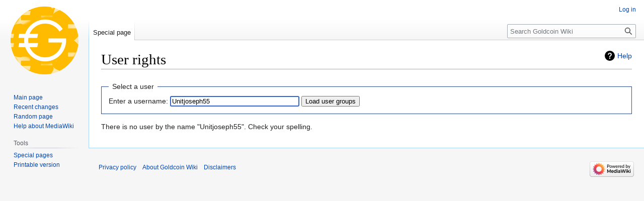

--- FILE ---
content_type: text/javascript; charset=utf-8
request_url: https://wiki.goldcointalk.org/load.php?lang=en&modules=startup&only=scripts&raw=1&skin=vector
body_size: 10064
content:
function isCompatible(ua){return!!((function(){'use strict';return!this&&Function.prototype.bind;}())&&'querySelector'in document&&'localStorage'in window&&!ua.match(/MSIE 10|NetFront|Opera Mini|S40OviBrowser|MeeGo|Android.+Glass|^Mozilla\/5\.0 .+ Gecko\/$|googleweblight|PLAYSTATION|PlayStation/));}if(!isCompatible(navigator.userAgent)){document.documentElement.className=document.documentElement.className.replace(/(^|\s)client-js(\s|$)/,'$1client-nojs$2');while(window.NORLQ&&NORLQ[0]){NORLQ.shift()();}NORLQ={push:function(fn){fn();}};RLQ={push:function(){}};}else{if(window.performance&&performance.mark){performance.mark('mwStartup');}(function(){'use strict';var con=window.console;function logError(topic,data){var e=data.exception;var msg=(e?'Exception':'Error')+' in '+data.source+(data.module?' in module '+data.module:'')+(e?':':'.');con.log(msg);if(e){con.warn(e);}}function Map(){this.values=Object.create(null);}Map.prototype={constructor:Map,get:function(selection,fallback){if(
arguments.length<2){fallback=null;}if(typeof selection==='string'){return selection in this.values?this.values[selection]:fallback;}var results;if(Array.isArray(selection)){results={};for(var i=0;i<selection.length;i++){if(typeof selection[i]==='string'){results[selection[i]]=selection[i]in this.values?this.values[selection[i]]:fallback;}}return results;}if(selection===undefined){results={};for(var key in this.values){results[key]=this.values[key];}return results;}return fallback;},set:function(selection,value){if(arguments.length>1){if(typeof selection==='string'){this.values[selection]=value;return true;}}else if(typeof selection==='object'){for(var key in selection){this.values[key]=selection[key];}return true;}return false;},exists:function(selection){return typeof selection==='string'&&selection in this.values;}};var log=function(){};log.warn=Function.prototype.bind.call(con.warn,con);var mw={now:function(){var perf=window.performance;var navStart=perf&&perf.timing&&perf.timing.
navigationStart;mw.now=navStart&&perf.now?function(){return navStart+perf.now();}:Date.now;return mw.now();},trackQueue:[],track:function(topic,data){mw.trackQueue.push({topic:topic,data:data});},trackError:function(topic,data){mw.track(topic,data);logError(topic,data);},Map:Map,config:new Map(),messages:new Map(),templates:new Map(),log:log};window.mw=window.mediaWiki=mw;}());(function(){'use strict';var StringSet,store,hasOwn=Object.hasOwnProperty;function defineFallbacks(){StringSet=window.Set||function(){var set=Object.create(null);return{add:function(value){set[value]=true;},has:function(value){return value in set;}};};}defineFallbacks();function fnv132(str){var hash=0x811C9DC5;for(var i=0;i<str.length;i++){hash+=(hash<<1)+(hash<<4)+(hash<<7)+(hash<<8)+(hash<<24);hash^=str.charCodeAt(i);}hash=(hash>>>0).toString(36).slice(0,5);while(hash.length<5){hash='0'+hash;}return hash;}var isES6Supported=typeof Promise==='function'&&Promise.prototype.finally&&/./g.flags==='g'&&(function(){
try{new Function('(a = 0) => a');return true;}catch(e){return false;}}());var registry=Object.create(null),sources=Object.create(null),handlingPendingRequests=false,pendingRequests=[],queue=[],jobs=[],willPropagate=false,errorModules=[],baseModules=["jquery","mediawiki.base"],marker=document.querySelector('meta[name="ResourceLoaderDynamicStyles"]'),lastCssBuffer,rAF=window.requestAnimationFrame||setTimeout;function addToHead(el,nextNode){if(nextNode&&nextNode.parentNode){nextNode.parentNode.insertBefore(el,nextNode);}else{document.head.appendChild(el);}}function newStyleTag(text,nextNode){var el=document.createElement('style');el.appendChild(document.createTextNode(text));addToHead(el,nextNode);return el;}function flushCssBuffer(cssBuffer){if(cssBuffer===lastCssBuffer){lastCssBuffer=null;}newStyleTag(cssBuffer.cssText,marker);for(var i=0;i<cssBuffer.callbacks.length;i++){cssBuffer.callbacks[i]();}}function addEmbeddedCSS(cssText,callback){if(!lastCssBuffer||cssText.slice(0,7)===
'@import'){lastCssBuffer={cssText:'',callbacks:[]};rAF(flushCssBuffer.bind(null,lastCssBuffer));}lastCssBuffer.cssText+='\n'+cssText;lastCssBuffer.callbacks.push(callback);}function getCombinedVersion(modules){var hashes=modules.reduce(function(result,module){return result+registry[module].version;},'');return fnv132(hashes);}function allReady(modules){for(var i=0;i<modules.length;i++){if(mw.loader.getState(modules[i])!=='ready'){return false;}}return true;}function allWithImplicitReady(module){return allReady(registry[module].dependencies)&&(baseModules.indexOf(module)!==-1||allReady(baseModules));}function anyFailed(modules){for(var i=0;i<modules.length;i++){var state=mw.loader.getState(modules[i]);if(state==='error'||state==='missing'){return modules[i];}}return false;}function doPropagation(){var didPropagate=true;var module;while(didPropagate){didPropagate=false;while(errorModules.length){var errorModule=errorModules.shift(),baseModuleError=baseModules.indexOf(errorModule)!==-1;
for(module in registry){if(registry[module].state!=='error'&&registry[module].state!=='missing'){if(baseModuleError&&baseModules.indexOf(module)===-1){registry[module].state='error';didPropagate=true;}else if(registry[module].dependencies.indexOf(errorModule)!==-1){registry[module].state='error';errorModules.push(module);didPropagate=true;}}}}for(module in registry){if(registry[module].state==='loaded'&&allWithImplicitReady(module)){execute(module);didPropagate=true;}}for(var i=0;i<jobs.length;i++){var job=jobs[i];var failed=anyFailed(job.dependencies);if(failed!==false||allReady(job.dependencies)){jobs.splice(i,1);i-=1;try{if(failed!==false&&job.error){job.error(new Error('Failed dependency: '+failed),job.dependencies);}else if(failed===false&&job.ready){job.ready();}}catch(e){mw.trackError('resourceloader.exception',{exception:e,source:'load-callback'});}didPropagate=true;}}}willPropagate=false;}function setAndPropagate(module,state){registry[module].state=state;if(state==='ready'){
store.add(module);}else if(state==='error'||state==='missing'){errorModules.push(module);}else if(state!=='loaded'){return;}if(willPropagate){return;}willPropagate=true;mw.requestIdleCallback(doPropagation,{timeout:1});}function sortDependencies(module,resolved,unresolved){if(!(module in registry)){throw new Error('Unknown module: '+module);}if(typeof registry[module].skip==='string'){var skip=(new Function(registry[module].skip)());registry[module].skip=!!skip;if(skip){registry[module].dependencies=[];setAndPropagate(module,'ready');return;}}if(!unresolved){unresolved=new StringSet();}var deps=registry[module].dependencies;unresolved.add(module);for(var i=0;i<deps.length;i++){if(resolved.indexOf(deps[i])===-1){if(unresolved.has(deps[i])){throw new Error('Circular reference detected: '+module+' -> '+deps[i]);}sortDependencies(deps[i],resolved,unresolved);}}resolved.push(module);}function resolve(modules){var resolved=baseModules.slice();for(var i=0;i<modules.length;i++){
sortDependencies(modules[i],resolved);}return resolved;}function resolveStubbornly(modules){var resolved=baseModules.slice();for(var i=0;i<modules.length;i++){var saved=resolved.slice();try{sortDependencies(modules[i],resolved);}catch(err){resolved=saved;mw.log.warn('Skipped unavailable module '+modules[i]);if(modules[i]in registry){mw.trackError('resourceloader.exception',{exception:err,source:'resolve'});}}}return resolved;}function resolveRelativePath(relativePath,basePath){var relParts=relativePath.match(/^((?:\.\.?\/)+)(.*)$/);if(!relParts){return null;}var baseDirParts=basePath.split('/');baseDirParts.pop();var prefixes=relParts[1].split('/');prefixes.pop();var prefix;while((prefix=prefixes.pop())!==undefined){if(prefix==='..'){baseDirParts.pop();}}return(baseDirParts.length?baseDirParts.join('/')+'/':'')+relParts[2];}function makeRequireFunction(moduleObj,basePath){return function require(moduleName){var fileName=resolveRelativePath(moduleName,basePath);if(fileName===null){
return mw.loader.require(moduleName);}if(hasOwn.call(moduleObj.packageExports,fileName)){return moduleObj.packageExports[fileName];}var scriptFiles=moduleObj.script.files;if(!hasOwn.call(scriptFiles,fileName)){throw new Error('Cannot require undefined file '+fileName);}var result,fileContent=scriptFiles[fileName];if(typeof fileContent==='function'){var moduleParam={exports:{}};fileContent(makeRequireFunction(moduleObj,fileName),moduleParam,moduleParam.exports);result=moduleParam.exports;}else{result=fileContent;}moduleObj.packageExports[fileName]=result;return result;};}function addScript(src,callback){var script=document.createElement('script');script.src=src;script.onload=script.onerror=function(){if(script.parentNode){script.parentNode.removeChild(script);}if(callback){callback();callback=null;}};document.head.appendChild(script);return script;}function queueModuleScript(src,moduleName,callback){pendingRequests.push(function(){if(moduleName!=='jquery'){window.require=mw.loader.
require;window.module=registry[moduleName].module;}addScript(src,function(){delete window.module;callback();if(pendingRequests[0]){pendingRequests.shift()();}else{handlingPendingRequests=false;}});});if(!handlingPendingRequests&&pendingRequests[0]){handlingPendingRequests=true;pendingRequests.shift()();}}function addLink(url,media,nextNode){var el=document.createElement('link');el.rel='stylesheet';if(media){el.media=media;}el.href=url;addToHead(el,nextNode);return el;}function domEval(code){var script=document.createElement('script');if(mw.config.get('wgCSPNonce')!==false){script.nonce=mw.config.get('wgCSPNonce');}script.text=code;document.head.appendChild(script);script.parentNode.removeChild(script);}function enqueue(dependencies,ready,error){if(allReady(dependencies)){if(ready){ready();}return;}var failed=anyFailed(dependencies);if(failed!==false){if(error){error(new Error('Dependency '+failed+' failed to load'),dependencies);}return;}if(ready||error){jobs.push({dependencies:
dependencies.filter(function(module){var state=registry[module].state;return state==='registered'||state==='loaded'||state==='loading'||state==='executing';}),ready:ready,error:error});}dependencies.forEach(function(module){if(registry[module].state==='registered'&&queue.indexOf(module)===-1){queue.push(module);}});mw.loader.work();}function execute(module){if(registry[module].state!=='loaded'){throw new Error('Module in state "'+registry[module].state+'" may not execute: '+module);}registry[module].state='executing';var runScript=function(){var script=registry[module].script;var markModuleReady=function(){setAndPropagate(module,'ready');};var nestedAddScript=function(arr,offset){if(offset>=arr.length){markModuleReady();return;}queueModuleScript(arr[offset],module,function(){nestedAddScript(arr,offset+1);});};try{if(Array.isArray(script)){nestedAddScript(script,0);}else if(typeof script==='function'){if(module==='jquery'){script();}else{script(window.$,window.$,mw.loader.require,
registry[module].module);}markModuleReady();}else if(typeof script==='object'&&script!==null){var mainScript=script.files[script.main];if(typeof mainScript!=='function'){throw new Error('Main file in module '+module+' must be a function');}mainScript(makeRequireFunction(registry[module],script.main),registry[module].module,registry[module].module.exports);markModuleReady();}else if(typeof script==='string'){domEval(script);markModuleReady();}else{markModuleReady();}}catch(e){setAndPropagate(module,'error');mw.trackError('resourceloader.exception',{exception:e,module:module,source:'module-execute'});}};if(registry[module].messages){mw.messages.set(registry[module].messages);}if(registry[module].templates){mw.templates.set(module,registry[module].templates);}var cssPending=0;var cssHandle=function(){cssPending++;return function(){cssPending--;if(cssPending===0){var runScriptCopy=runScript;runScript=undefined;runScriptCopy();}};};var style=registry[module].style;if(style){if('css'in style
){for(var i=0;i<style.css.length;i++){addEmbeddedCSS(style.css[i],cssHandle());}}if('url'in style){for(var media in style.url){var urls=style.url[media];for(var j=0;j<urls.length;j++){addLink(urls[j],media,marker);}}}}if(module==='user'){var siteDeps;var siteDepErr;try{siteDeps=resolve(['site']);}catch(e){siteDepErr=e;runScript();}if(!siteDepErr){enqueue(siteDeps,runScript,runScript);}}else if(cssPending===0){runScript();}}function sortQuery(o){var sorted={};var list=[];for(var key in o){list.push(key);}list.sort();for(var i=0;i<list.length;i++){sorted[list[i]]=o[list[i]];}return sorted;}function buildModulesString(moduleMap){var str=[];var list=[];var p;function restore(suffix){return p+suffix;}for(var prefix in moduleMap){p=prefix===''?'':prefix+'.';str.push(p+moduleMap[prefix].join(','));list.push.apply(list,moduleMap[prefix].map(restore));}return{str:str.join('|'),list:list};}function makeQueryString(params){var str='';for(var key in params){str+=(str?'&':'')+encodeURIComponent(key
)+'='+encodeURIComponent(params[key]);}return str;}function batchRequest(batch){if(!batch.length){return;}var sourceLoadScript,currReqBase,moduleMap;function doRequest(){var query=Object.create(currReqBase),packed=buildModulesString(moduleMap);query.modules=packed.str;query.version=getCombinedVersion(packed.list);query=sortQuery(query);addScript(sourceLoadScript+'?'+makeQueryString(query));}batch.sort();var reqBase={"lang":"en","skin":"vector"};var splits=Object.create(null);for(var b=0;b<batch.length;b++){var bSource=registry[batch[b]].source;var bGroup=registry[batch[b]].group;if(!splits[bSource]){splits[bSource]=Object.create(null);}if(!splits[bSource][bGroup]){splits[bSource][bGroup]=[];}splits[bSource][bGroup].push(batch[b]);}for(var source in splits){sourceLoadScript=sources[source];for(var group in splits[source]){var modules=splits[source][group];currReqBase=Object.create(reqBase);if(group===0&&mw.config.get('wgUserName')!==null){currReqBase.user=mw.config.get('wgUserName');}
var currReqBaseLength=makeQueryString(currReqBase).length+23;var length=0;moduleMap=Object.create(null);for(var i=0;i<modules.length;i++){var lastDotIndex=modules[i].lastIndexOf('.'),prefix=modules[i].slice(0,Math.max(0,lastDotIndex)),suffix=modules[i].slice(lastDotIndex+1),bytesAdded=moduleMap[prefix]?suffix.length+3:modules[i].length+3;if(length&&length+currReqBaseLength+bytesAdded>mw.loader.maxQueryLength){doRequest();length=0;moduleMap=Object.create(null);}if(!moduleMap[prefix]){moduleMap[prefix]=[];}length+=bytesAdded;moduleMap[prefix].push(suffix);}doRequest();}}}function asyncEval(implementations,cb){if(!implementations.length){return;}mw.requestIdleCallback(function(){try{domEval(implementations.join(';'));}catch(err){cb(err);}});}function getModuleKey(module){return module in registry?(module+'@'+registry[module].version):null;}function splitModuleKey(key){var index=key.lastIndexOf('@');if(index===-1||index===0){return{name:key,version:''};}return{name:key.slice(0,index),
version:key.slice(index+1)};}function registerOne(module,version,dependencies,group,source,skip){if(module in registry){throw new Error('module already registered: '+module);}version=String(version||'');if(version.slice(-1)==='!'){if(!isES6Supported){return;}version=version.slice(0,-1);}registry[module]={module:{exports:{}},packageExports:{},version:version,dependencies:dependencies||[],group:typeof group==='undefined'?null:group,source:typeof source==='string'?source:'local',state:'registered',skip:typeof skip==='string'?skip:null};}mw.loader={moduleRegistry:registry,maxQueryLength:2000,addStyleTag:newStyleTag,addScriptTag:addScript,addLinkTag:addLink,enqueue:enqueue,resolve:resolve,work:function(){store.init();var q=queue.length,storedImplementations=[],storedNames=[],requestNames=[],batch=new StringSet();while(q--){var module=queue[q];if(mw.loader.getState(module)==='registered'&&!batch.has(module)){registry[module].state='loading';batch.add(module);var implementation=store.get(
module);if(implementation){storedImplementations.push(implementation);storedNames.push(module);}else{requestNames.push(module);}}}queue=[];asyncEval(storedImplementations,function(err){store.stats.failed++;store.clear();mw.trackError('resourceloader.exception',{exception:err,source:'store-eval'});var failed=storedNames.filter(function(name){return registry[name].state==='loading';});batchRequest(failed);});batchRequest(requestNames);},addSource:function(ids){for(var id in ids){if(id in sources){throw new Error('source already registered: '+id);}sources[id]=ids[id];}},register:function(modules){if(typeof modules!=='object'){registerOne.apply(null,arguments);return;}function resolveIndex(dep){return typeof dep==='number'?modules[dep][0]:dep;}for(var i=0;i<modules.length;i++){var deps=modules[i][2];if(deps){for(var j=0;j<deps.length;j++){deps[j]=resolveIndex(deps[j]);}}registerOne.apply(null,modules[i]);}},implement:function(module,script,style,messages,templates){var split=splitModuleKey
(module),name=split.name,version=split.version;if(!(name in registry)){mw.loader.register(name);}if(registry[name].script!==undefined){throw new Error('module already implemented: '+name);}if(version){registry[name].version=version;}registry[name].script=script||null;registry[name].style=style||null;registry[name].messages=messages||null;registry[name].templates=templates||null;if(registry[name].state!=='error'&&registry[name].state!=='missing'){setAndPropagate(name,'loaded');}},load:function(modules,type){if(typeof modules==='string'&&/^(https?:)?\/?\//.test(modules)){if(type==='text/css'){addLink(modules);}else if(type==='text/javascript'||type===undefined){addScript(modules);}else{throw new Error('Invalid type '+type);}}else{modules=typeof modules==='string'?[modules]:modules;enqueue(resolveStubbornly(modules));}},state:function(states){for(var module in states){if(!(module in registry)){mw.loader.register(module);}setAndPropagate(module,states[module]);}},getState:function(module){
return module in registry?registry[module].state:null;},require:function(moduleName){if(mw.loader.getState(moduleName)!=='ready'){throw new Error('Module "'+moduleName+'" is not loaded');}return registry[moduleName].module.exports;}};var hasPendingWrites=false;function flushWrites(){store.prune();while(store.queue.length){store.set(store.queue.shift());}try{localStorage.removeItem(store.key);var data=JSON.stringify(store);localStorage.setItem(store.key,data);}catch(e){mw.trackError('resourceloader.exception',{exception:e,source:'store-localstorage-update'});}hasPendingWrites=false;}mw.loader.store=store={enabled:null,items:{},queue:[],stats:{hits:0,misses:0,expired:0,failed:0},toJSON:function(){return{items:store.items,vary:store.vary,asOf:Math.ceil(Date.now()/1e7)};},key:"MediaWikiModuleStore:goldcoi1_mw19519",vary:"vector:1:en",init:function(){if(this.enabled===null){this.enabled=false;if(true){this.load();}else{this.clear();}}},load:function(){try{var raw=localStorage.getItem(this.
key);this.enabled=true;var data=JSON.parse(raw);if(data&&data.vary===this.vary&&data.items&&Date.now()<(data.asOf*1e7)+259e7){this.items=data.items;}}catch(e){}},get:function(module){if(this.enabled){var key=getModuleKey(module);if(key in this.items){this.stats.hits++;return this.items[key];}this.stats.misses++;}return false;},add:function(module){if(this.enabled){this.queue.push(module);this.requestUpdate();}},set:function(module){var args,encodedScript,descriptor=registry[module],key=getModuleKey(module);if(key in this.items||!descriptor||descriptor.state!=='ready'||!descriptor.version||descriptor.group===1||descriptor.group===0||[descriptor.script,descriptor.style,descriptor.messages,descriptor.templates].indexOf(undefined)!==-1){return;}try{if(typeof descriptor.script==='function'){encodedScript=String(descriptor.script);}else if(typeof descriptor.script==='object'&&descriptor.script&&!Array.isArray(descriptor.script)){encodedScript='{'+'main:'+JSON.stringify(descriptor.script.main
)+','+'files:{'+Object.keys(descriptor.script.files).map(function(file){var value=descriptor.script.files[file];return JSON.stringify(file)+':'+(typeof value==='function'?value:JSON.stringify(value));}).join(',')+'}}';}else{encodedScript=JSON.stringify(descriptor.script);}args=[JSON.stringify(key),encodedScript,JSON.stringify(descriptor.style),JSON.stringify(descriptor.messages),JSON.stringify(descriptor.templates)];}catch(e){mw.trackError('resourceloader.exception',{exception:e,source:'store-localstorage-json'});return;}var src='mw.loader.implement('+args.join(',')+');';if(src.length>1e5){return;}this.items[key]=src;},prune:function(){for(var key in this.items){if(getModuleKey(splitModuleKey(key).name)!==key){this.stats.expired++;delete this.items[key];}}},clear:function(){this.items={};try{localStorage.removeItem(this.key);}catch(e){}},requestUpdate:function(){if(!hasPendingWrites){hasPendingWrites=true;setTimeout(function(){mw.requestIdleCallback(flushWrites);},2000);}}};}());mw.
requestIdleCallbackInternal=function(callback){setTimeout(function(){var start=mw.now();callback({didTimeout:false,timeRemaining:function(){return Math.max(0,50-(mw.now()-start));}});},1);};mw.requestIdleCallback=window.requestIdleCallback?window.requestIdleCallback.bind(window):mw.requestIdleCallbackInternal;(function(){var queue;mw.loader.addSource({"local":"/load.php"});mw.loader.register([["site","cegdc",[1]],["site.styles","8xk39",[],2],["filepage","1ljys"],["user","1tdkc",[],0],["user.styles","18fec",[],0],["user.options","12s5i",[],1],["mediawiki.skinning.interface","8tgcd"],["jquery.makeCollapsible.styles","qx5d5"],["mediawiki.skinning.content.parsoid","ccgfi"],["jquery","ef683"],["es6-polyfills","1ihgd",[],null,null,"return Array.prototype.find\u0026\u0026Array.prototype.findIndex\u0026\u0026Array.prototype.includes\u0026\u0026typeof Promise==='function'\u0026\u0026Promise.prototype.finally;"],["web2017-polyfills","5cxhc",[10],null,null,
"return'IntersectionObserver'in window\u0026\u0026typeof fetch==='function'\u0026\u0026typeof URL==='function'\u0026\u0026'toJSON'in URL.prototype;"],["mediawiki.base","atulm",[9]],["jquery.chosen","fjvzv"],["jquery.client","1jnox"],["jquery.color","1y5ur"],["jquery.confirmable","gjfq6",[104]],["jquery.cookie","emj1l"],["jquery.form","1djyv"],["jquery.fullscreen","1lanf"],["jquery.highlightText","a2wnf",[80]],["jquery.hoverIntent","1cahm"],["jquery.i18n","1pu0k",[103]],["jquery.lengthLimit","k5zgm",[64]],["jquery.makeCollapsible","1863g",[7,80]],["jquery.spinner","9br9t",[26]],["jquery.spinner.styles","153wt"],["jquery.suggestions","1g6wh",[20]],["jquery.tablesorter","oqg5p",[29,105,80]],["jquery.tablesorter.styles","vfgav"],["jquery.textSelection","m1do8",[14]],["jquery.tipsy","1bftu"],["jquery.ui","8hkob"],["moment","x1k6h",[101,80]],["vue","eyq5j!"],["@vue/composition-api","scw0q!",[34]],["vuex","1twvy!",[34]],["@wikimedia/codex","1isdg!",[34]],["@wikimedia/codex-search","19x1l!",[
34]],["mediawiki.template","bca94"],["mediawiki.template.mustache","199kg",[39]],["mediawiki.apipretty","wiuwr"],["mediawiki.api","18kbx",[70,104]],["mediawiki.content.json","h3m91"],["mediawiki.confirmCloseWindow","1ewwa"],["mediawiki.debug","lt46u",[187]],["mediawiki.diff","paqy5"],["mediawiki.diff.styles","yx57w"],["mediawiki.feedback","8kaiy",[255,195]],["mediawiki.feedlink","12foc"],["mediawiki.filewarning","1brek",[187,199]],["mediawiki.ForeignApi","6vgsr",[52]],["mediawiki.ForeignApi.core","llzm2",[77,42,184]],["mediawiki.helplink","wjdrt"],["mediawiki.hlist","1eh1m"],["mediawiki.htmlform","1gl9d",[23,80]],["mediawiki.htmlform.ooui","1m5pb",[187]],["mediawiki.htmlform.styles","ob4wt"],["mediawiki.htmlform.ooui.styles","as95t"],["mediawiki.icon","17xpk"],["mediawiki.inspect","88qa7",[64,80]],["mediawiki.notification","cxksc",[80,86]],["mediawiki.notification.convertmessagebox","1kd6x",[61]],["mediawiki.notification.convertmessagebox.styles","19vc0"],["mediawiki.String","1vc9s"],[
"mediawiki.pager.styles","eo2ge"],["mediawiki.pager.tablePager","1fcs6"],["mediawiki.pulsatingdot","1i1zo"],["mediawiki.searchSuggest","yn0nb",[27,42]],["mediawiki.storage","2gicm",[80]],["mediawiki.Title","1cw9f",[64,80]],["mediawiki.Upload","ooev2",[42]],["mediawiki.ForeignUpload","1arne",[51,71]],["mediawiki.Upload.Dialog","198dv",[74]],["mediawiki.Upload.BookletLayout","178we",[71,78,33,190,195,200,201]],["mediawiki.ForeignStructuredUpload.BookletLayout","k1634",[72,74,108,167,161]],["mediawiki.toc","1jhap",[83]],["mediawiki.Uri","7vjqw",[80]],["mediawiki.user","5mz30",[42,83]],["mediawiki.userSuggest","1hhzv",[27,42]],["mediawiki.util","1f3c9",[14,11]],["mediawiki.checkboxtoggle","159pl"],["mediawiki.checkboxtoggle.styles","1b0zv"],["mediawiki.cookie","rpxdq",[17]],["mediawiki.experiments","dhcyy"],["mediawiki.editfont.styles","12q5o"],["mediawiki.visibleTimeout","xcitq"],["mediawiki.action.edit","mstk4",[30,88,42,85,163]],["mediawiki.action.edit.styles","1o953"],[
"mediawiki.action.edit.collapsibleFooter","za3yf",[24,59,69]],["mediawiki.action.edit.preview","1kz6y",[25,114,78]],["mediawiki.action.history","psppn",[24]],["mediawiki.action.history.styles","g8wz5"],["mediawiki.action.protect","1dt0w",[23,187]],["mediawiki.action.view.metadata","f24h2",[99]],["mediawiki.action.view.postEdit","1o3gf",[104,61,187,206]],["mediawiki.action.view.redirect","iqcjx"],["mediawiki.action.view.redirectPage","ucf9w"],["mediawiki.action.edit.editWarning","ihdqq",[30,44,104]],["mediawiki.action.view.filepage","rqivs"],["mediawiki.action.styles","1jp30"],["mediawiki.language","15eby",[102]],["mediawiki.cldr","w8zqb",[103]],["mediawiki.libs.pluralruleparser","1kwne"],["mediawiki.jqueryMsg","19fem",[64,101,80,5]],["mediawiki.language.months","1iag2",[101]],["mediawiki.language.names","41ki5",[101]],["mediawiki.language.specialCharacters","fwyi5",[101]],["mediawiki.libs.jpegmeta","1h4oh"],["mediawiki.page.gallery","1n4q2",[110,80]],["mediawiki.page.gallery.styles",
"1cbll"],["mediawiki.page.gallery.slideshow","1f4yv",[42,190,209,211]],["mediawiki.page.ready","1uex0",[42]],["mediawiki.page.watch.ajax","45qm7",[42]],["mediawiki.page.preview","138ft",[24,30,42,46,47,187]],["mediawiki.page.image.pagination","iyctm",[25,80]],["mediawiki.rcfilters.filters.base.styles","3sj4r"],["mediawiki.rcfilters.highlightCircles.seenunseen.styles","ce9wh"],["mediawiki.rcfilters.filters.ui","19tr6",[24,77,78,158,196,203,205,206,207,209,210]],["mediawiki.interface.helpers.styles","fnv1o"],["mediawiki.special","1bch3"],["mediawiki.special.apisandbox","dfpgq",[24,77,178,164,186]],["mediawiki.special.block","1sepj",[55,161,177,168,178,175,203]],["mediawiki.misc-authed-ooui","g3hvq",[56,158,163]],["mediawiki.misc-authed-pref","16eja",[5]],["mediawiki.misc-authed-curate","1vp4k",[16,25,42]],["mediawiki.special.changeslist","1lyds"],["mediawiki.special.changeslist.watchlistexpiry","c31m7",[120,206]],["mediawiki.special.changeslist.enhanced","1kflq"],[
"mediawiki.special.changeslist.legend","9ce1e"],["mediawiki.special.changeslist.legend.js","qa88i",[24,83]],["mediawiki.special.contributions","1luqq",[24,104,161,186]],["mediawiki.special.edittags","79img",[13,23]],["mediawiki.special.import.styles.ooui","1ajdl"],["mediawiki.special.changecredentials","f9fqt"],["mediawiki.special.changeemail","10bxu"],["mediawiki.special.preferences.ooui","c3up5",[44,85,62,69,168,163,195]],["mediawiki.special.preferences.styles.ooui","hgsrg"],["mediawiki.special.revisionDelete","cvqd5",[163]],["mediawiki.special.search","11pp3",[180]],["mediawiki.special.search.commonsInterwikiWidget","1f9ou",[77,42]],["mediawiki.special.search.interwikiwidget.styles","148p8"],["mediawiki.special.search.styles","b1az0"],["mediawiki.special.unwatchedPages","mk9s7",[42]],["mediawiki.special.upload","8kptc",[25,42,44,108,120,39]],["mediawiki.special.userlogin.common.styles","1q3ah"],["mediawiki.special.userlogin.login.styles","1bfhx"],["mediawiki.special.createaccount",
"mbk5h",[42]],["mediawiki.special.userlogin.signup.styles","baq5v"],["mediawiki.special.userrights","4k0n6",[23,62]],["mediawiki.special.watchlist","lr1n3",[42,187,206]],["mediawiki.ui","zgc19"],["mediawiki.ui.checkbox","umtyv"],["mediawiki.ui.radio","zwcw3"],["mediawiki.ui.anchor","1yxgk"],["mediawiki.ui.button","w4v3u"],["mediawiki.ui.input","efg62"],["mediawiki.ui.icon","6x5f3"],["mediawiki.widgets","ycezs",[42,159,190,200,201]],["mediawiki.widgets.styles","1x5du"],["mediawiki.widgets.AbandonEditDialog","1tcrg",[195]],["mediawiki.widgets.DateInputWidget","espqr",[162,33,190,211]],["mediawiki.widgets.DateInputWidget.styles","1rb1t"],["mediawiki.widgets.visibleLengthLimit","m325n",[23,187]],["mediawiki.widgets.datetime","15top",[80,187,206,210,211]],["mediawiki.widgets.expiry","m5uji",[164,33,190]],["mediawiki.widgets.CheckMatrixWidget","k9si1",[187]],["mediawiki.widgets.CategoryMultiselectWidget","x4tey",[51,190]],["mediawiki.widgets.SelectWithInputWidget","yzuek",[169,190]],[
"mediawiki.widgets.SelectWithInputWidget.styles","vkr7h"],["mediawiki.widgets.SizeFilterWidget","1hmr4",[171,190]],["mediawiki.widgets.SizeFilterWidget.styles","ceybj"],["mediawiki.widgets.MediaSearch","1y1s4",[51,78,190]],["mediawiki.widgets.Table","p2qhh",[190]],["mediawiki.widgets.TagMultiselectWidget","1erse",[190]],["mediawiki.widgets.UserInputWidget","jsk5k",[42,190]],["mediawiki.widgets.UsersMultiselectWidget","1m6vb",[42,190]],["mediawiki.widgets.NamespacesMultiselectWidget","pwj2l",[190]],["mediawiki.widgets.TitlesMultiselectWidget","gt95w",[158]],["mediawiki.widgets.TagMultiselectWidget.styles","1rjw4"],["mediawiki.widgets.SearchInputWidget","z70j2",[68,158,206]],["mediawiki.widgets.SearchInputWidget.styles","9327p"],["mediawiki.watchstar.widgets","a5i1b",[186]],["mediawiki.deflate","1ci7b"],["oojs","ewqeo"],["mediawiki.router","1fux1",[184]],["oojs-ui","1jh3r",[193,190,195]],["oojs-ui-core","1vawt",[101,184,189,188,197]],["oojs-ui-core.styles","1cu6j"],["oojs-ui-core.icons",
"1dv5z"],["oojs-ui-widgets","hec02",[187,192]],["oojs-ui-widgets.styles","z4zs1"],["oojs-ui-widgets.icons","bfeuo"],["oojs-ui-toolbars","r06sk",[187,194]],["oojs-ui-toolbars.icons","ulh1e"],["oojs-ui-windows","a4r5k",[187,196]],["oojs-ui-windows.icons","9gyyl"],["oojs-ui.styles.indicators","ts6db"],["oojs-ui.styles.icons-accessibility","1g38o"],["oojs-ui.styles.icons-alerts","1tejp"],["oojs-ui.styles.icons-content","c7e5h"],["oojs-ui.styles.icons-editing-advanced","1hydj"],["oojs-ui.styles.icons-editing-citation","ezzbd"],["oojs-ui.styles.icons-editing-core","7se70"],["oojs-ui.styles.icons-editing-list","phtpu"],["oojs-ui.styles.icons-editing-styling","1b1u8"],["oojs-ui.styles.icons-interactions","17elw"],["oojs-ui.styles.icons-layout","1hfz9"],["oojs-ui.styles.icons-location","1gkic"],["oojs-ui.styles.icons-media","1x18j"],["oojs-ui.styles.icons-moderation","7sk3n"],["oojs-ui.styles.icons-movement","jp8f3"],["oojs-ui.styles.icons-user","fjko2"],["oojs-ui.styles.icons-wikimedia",
"1n3wg"],["skins.minerva.base.styles","qu0tk"],["skins.minerva.content.styles.images","tfgfu"],["skins.minerva.icons.loggedin","1310e"],["skins.minerva.amc.styles","bf5y6"],["skins.minerva.overflow.icons","10ek3"],["skins.minerva.icons.wikimedia","1nw0j"],["skins.minerva.icons.images.scripts.misc","1p644"],["skins.minerva.icons.page.issues.uncolored","1efl9"],["skins.minerva.icons.page.issues.default.color","1wu10"],["skins.minerva.icons.page.issues.medium.color","1cgap"],["skins.minerva.mainPage.styles","1em1d"],["skins.minerva.userpage.styles","19xse"],["skins.minerva.talk.styles","5gxxp"],["skins.minerva.personalMenu.icons","1fsnm"],["skins.minerva.mainMenu.advanced.icons","1yuue"],["skins.minerva.mainMenu.icons","d20xd"],["skins.minerva.mainMenu.styles","1z108"],["skins.minerva.loggedin.styles","1jy2s"],["skins.minerva.scripts","kdy4p",[77,84,113,185,69,154,78,254,220,222,223,221,229,230,233,40]],["skins.minerva.messageBox.styles","1gfgu"],["skins.minerva.categories.styles","ogn6t"
],["skins.monobook.styles","1ipqx"],["skins.monobook.scripts","18gpk",[78,199]],["skins.timeless","16re0"],["skins.timeless.js","158q7"],["skins.vector.user","1b93e",[],0],["skins.vector.user.styles","1rlz1",[],0],["skins.vector.search","wv61p!",[38,77]],["skins.vector.styles.legacy","h1bt9"],["skins.vector.styles","18psi"],["skins.vector.icons.js","1wzi1"],["skins.vector.icons","rc2eg"],["skins.vector.es6","gduyd!",[84,112,113,69,78,244]],["skins.vector.js","xz33n",[112,244]],["skins.vector.legacy.js","omaiv",[112]],["ext.cite.styles","1y312"],["ext.cite.style","gn7m1"],["ext.cite.visualEditor.core","s005r",["ext.visualEditor.mwcore","ext.visualEditor.mwtransclusion"]],["ext.cite.visualEditor","bue6x",[250,249,251,"ext.visualEditor.base","ext.visualEditor.mediawiki",199,202,206]],["ext.cite.ux-enhancements","14f0k"],["mobile.startup","1pa3r",[68]],["mediawiki.messagePoster","13b1w",[51]]]);mw.config.set(window.RLCONF||{});mw.loader.state(window.RLSTATE||{});mw.loader.load(window.
RLPAGEMODULES||[]);queue=window.RLQ||[];RLQ=[];RLQ.push=function(fn){if(typeof fn==='function'){fn();}else{RLQ[RLQ.length]=fn;}};while(queue[0]){RLQ.push(queue.shift());}NORLQ={push:function(){}};}());}
